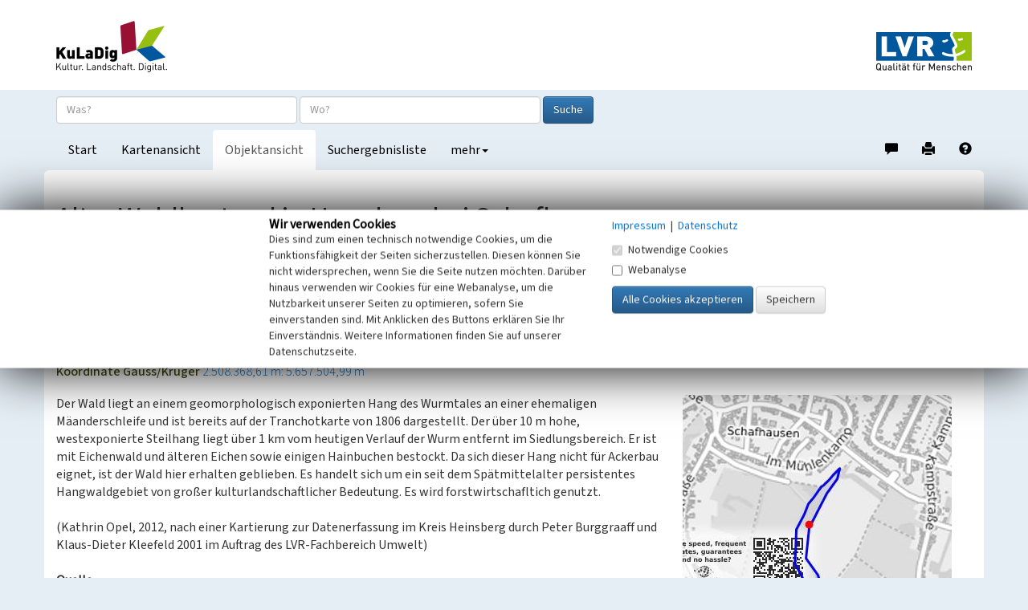

--- FILE ---
content_type: text/html; charset=utf-8
request_url: https://www.kuladig.de/Objektansicht/A-KKL-20080929-0007
body_size: 25075
content:



<!DOCTYPE html>
<html lang="de">
<head>
    <meta charset="utf-8">
    <meta http-equiv="X-UA-Compatible" content="IE=edge">
    <meta name="viewport" content="width=device-width, initial-scale=1">


        <meta name="Description" content="Dieser Hangwald aus Eichen und Hainbuchen besteht seit dem Sp&#228;tmittelalter.">

        <meta name="Keywords" content="Laubwald">

        <meta name="geo.placename" content="Heinsberg" />
        <meta name="geo.position" content="51.0526032722023 : 6.11872365807766" />



    <title>Alter Waldbestand in Hanglage bei Schafhausen | Objektansicht</title>

    <link rel="shortcut icon" type="image/x-icon" href="/favicon.ico" />

    <script>
        var autoCompleteKuladigObjeketUrl = '/api/AutoComplete/KuladigObjekte?CheckAppFreigabe=False';
        var autoCompleteVerwaltungsgrenzenUrl = '/api/AutoComplete/Verwaltungsgrenzen';

        function loginTokenOnDragStart(event) {
            var isIe = window.document.documentMode;

            if (!isIe) {
                var token = $(event.target).data('token');
                event.dataTransfer.setData('Text', token);
            }
        }

        function loginTokenOnClick(event) {
            var isIe = window.document.documentMode;

            if (isIe > 0) {
                var token = $(event.target).data('token');
                window.clipboardData.setData('Text', token);
                alert("Das 'Token' wurde in die Zwischenablage kopiert!");
            }
        }
    </script>
    <link href="/Content/css/bootstrap.min.css" rel="stylesheet"/>
<link href="/Content/css/bootstrap-theme.min.css" rel="stylesheet"/>

    <link href="/Content/css/fonts.css" rel="stylesheet"/>
<link href="/Content/css/kuladig.css" rel="stylesheet"/>

    <link href="/Content/css/cookiebar.css" rel="stylesheet"/>

    <!-- HTML5 shim and Respond.js for IE8 support of HTML5 elements and media queries -->
    <!--[if lt IE 9]>
        <script src="/Scripts/html5shiv.min.js"></script>
<script src="/Scripts/respond.min.js"></script>

    <![endif]-->
    <script src="/Scripts/jquery-3.5.1.min.js"></script>

    <script src="/Scripts/bootstrap.min.js"></script>

    <script src="/Scripts/bootstrap3-typeahead.min.js"></script>
<script src="/Scripts/jquery.placeholder.min.js"></script>

    <script src="/Scripts/EinfacheSuche/EinfacheSuche.js"></script>

    <script src="/Scripts/cookiebar.js"></script>


    <script>
        $(function () {

            var offset = 250;
            var duration = 300;
            jQuery(window).scroll(function () {
                if (jQuery(this).scrollTop() > offset) {
                    jQuery('.back-to-top').fadeIn(duration);
                } else {
                    jQuery('.back-to-top').fadeOut(duration);
                }
            });

            jQuery('.back-to-top').click(function (event) {
                event.preventDefault();
                jQuery('html, body').animate({ scrollTop: 0 }, duration);
                return false;
            });
        });
    </script>

    
        <meta name="apple-itunes-app" content="app-id=1180996895, app-argument=kuladig://objekt/A-KKL-20080929-0007">
<script src="/Scripts/app-support.js?v=638924095323855478"></script>
        <script>
            $(function() {
                if (kuladigAppSupport.isMobile && !kuladigAppSupport.safari) {
                    var cookieValue = checkCookie('openinapp');

                    if (cookieValue != 'never') {
                        if (cookieValue == 'always') {
                            openInApp();
                        } else {
                            $('#openInAppModal').modal('show').on('hide.bs.modal', function(e) {
                                if($('#cbAlwaysOpenInApp').is(':checked')){
                                    createCookie('openinapp', 'always', 90);
                                } else if ($('#cbDontShowOpenInApp').is(':checked')) {
                                    createCookie('openinapp', 'never', 90);
                                }
                            });
                        }
                    }
                }
            });

            function openInApp() {
                var appUrl = 'kuladig://objekt/A-KKL-20080929-0007';
                kuladigAppSupport.openApp(appUrl);
            }
        </script>

    <link rel="canonical" href="https://www.kuladig.de/Objektansicht/A-KKL-20080929-0007" />
    <link href="/Content/css/shariff.complete.css" rel="stylesheet">


<script src="/Scripts/clipboard.js"></script>
        <script>
            $(function() {
                new ClipboardJS('.btn', {
                    container: document.getElementById('coordinateModal')
                });

            });

            function showCoordinateModal(coordinate, srid) {
                var coordinateLinkButton = $('#coordinateLinkButton');
                coordinateLinkButton.attr('href', 'geo:' + coordinate[0] + ',' + coordinate[1] + (srid == 4326 ? '' : ';crs=EPSG:' + srid));

                $('#copyCoordinateToClipboardButton').attr('data-clipboard-text', coordinate[0] + ',' + coordinate[1]);

                $('#coordinateModal').modal('show');
            }
        </script>


</head>

<body>
    <a id="Seitenanfang"></a>
    <nav class="navbar navbar-default navbar-static-top">
        <div class="container-fluid logobar hidden-xs">
            <div class="container">
                <a href="/" title="Ruft die Startseite von KuLaDig auf"><img class="pull-left" src="/Content/img/Logos/KuLaDig_Logo.png" alt="Logo KuLaDig" style="margin-top:26px;" height="64" width="138"></a>
                <a href="http://www.lvr.de/" target="_blank" title="Informationen zum Landschaftsverband Rheinland"> <img class="pull-right" src="/Content/img/Logos/LVR_Logo.png" alt="Logo LVR" style="margin-top:40px; margin-bottom:24px;" height="48" width="119"></a>
            </div>
        </div>
        <div class="container">
            <div class="navbar-header logobar">
                <button type="button" class="navbar-toggle collapsed" data-toggle="collapse" data-target="#kuladignavbar" aria-expanded="false">
                    <span class="sr-only">Toggle navigation</span>
                    <span class="icon-bar"></span>
                    <span class="icon-bar"></span>
                    <span class="icon-bar"></span>
                </button>
                <a href="#" class="visible-xs-inline"><img class="navbar-brand" src="/Content/img/Logos/kuladig_logo_small.png" alt="Logo KuLaDig klein"></a>
            </div>
            <div class="collapse navbar-collapse" id="kuladignavbar">
                <div class="row search-row">
<form action="/Ergebnisliste/SimpleSearch" class="navbar-form" method="post" role="search">                        <div class="form-group">
                            <input type="text" class="form-control" id="Suchtext" name="Suchtext" placeholder="Was?" autocomplete="off" title="Objektname oder Suchbegriff / Schlagwort eingeben">
                            <input type="text" class="form-control" id="Verwaltungsgrenze" name="Verwaltungsgrenze" placeholder="Wo?"
                                   autocomplete="off" title="Ort eingeben oder aus der angebotenen Liste auswählen">
                            <button type="submit" class="btn btn-primary" title="Startet die Suche">Suche</button>
                            <input type="hidden" id="ProjectModel" name="ProjectModel">
                        </div>
</form>                </div>
                <ul class="nav navbar-nav">

                    
        <li  title="Wechselt zur Startseite"><a href="/">Start</a></li>
    <li  title="Wechselt zur Kartenansicht"><a href="/Karte/A-KKL-20080929-0007">Kartenansicht</a></li>
    <li class="active" title="Wechselt zur Objektansicht"><a href="/Objektansicht">Objektansicht</a></li>
    <li  title="Wechselt zur Suchergebnisliste"><a href="/Ergebnisliste">Suchergebnisliste</a></li>



                    <li class="dropdown">
                        <a href="#" class="dropdown-toggle" data-toggle="dropdown" role="button" aria-haspopup="true" aria-expanded="false" title="Wechselt zur Hilfe oder Anmeldung">mehr<span class="caret"></span></a>
                        <ul class="dropdown-menu">
                            <li><a href="/Hilfe/index.html?objektansicht.htm" target="_blank">Hilfe</a></li>
                            <li role="separator" class="divider"></li>
                                <li><a href="/Auth/Login">anmelden</a></li>
                                                    </ul>
                    </li>
                </ul>
                <ul class="nav navbar-nav navbar-right">
                    <li>
                        <a href="/Hinweis?extid=A-KKL-20080929-0007" title="Mitmachen/Hinweis geben" style="padding-bottom: 14px;">
                            <span class="glyphicon glyphicon-comment" aria-hidden="true"></span><span class="sr-only">Hinweis zu diesem Objekt geben</span>
                        </a>
                    </li>
                    
    <li>
        <a href="/Objektansicht/Drucken/A-KKL-20080929-0007" title="Erzeugt ein PDF-Dokument" style="padding-bottom: 14px;">
            <span class="glyphicon glyphicon-print" aria-hidden="true"></span><span class="sr-only">Drucken</span>
        </a>
    </li>

                    <li>
                        <a href="/Hilfe/index.html?objektansicht.htm" target="_blank" title="Ruft die Hilfeseite auf" style="padding-bottom: 14px;">
                            <span class="glyphicon glyphicon-question-sign" aria-hidden="true"></span><span class="sr-only">Hilfe</span>
                        </a>
                    </li>
                </ul>
            </div>
        </div>
    </nav>

    





<div class="container content">





<div class="row">
    <div class="col-xs-12">
        <div class="headlines">
            <h1>Alter Waldbestand in Hanglage bei Schafhausen</h1>

            <h5>
                Schlagwörter:
                <small>
                    

    <span class="schlagwort">
        <ul>
                <li><a href="http://lvr.vocnet.org/wnk/wk000834" target="_blank" title="Öffnet den LVR-Thesaurus Wortnetz Kultur in einem neuen Fenster">Laubwald</a></li>
        </ul>
    </span>



                </small>
            </h5>
            <h5>
                Fachsicht(en):
                <small>Kulturlandschaftspflege, Landeskunde</small>
            </h5>
            <h5>
                Gemeinde(n):
                <small>Heinsberg</small>
            </h5>



                <h5>
                    Kreis(e):
                    <small>Heinsberg</small>
                </h5>

                <h5>
                    Bundesland:
                    <small>Nordrhein-Westfalen</small>
                </h5>

                <h5>
                    Koordinate WGS84
                    <small><a href="#" onclick="showCoordinateModal([51.0526032722023,6.11872365807766],4326);return false;">51&#176; 03′ 9,37″ N: 6&#176; 07′ 7,41″ O</a></small>
                    <small><a href="#" onclick="showCoordinateModal([51.0526032722023,6.11872365807766],4326);return false;">51,0526&#176;N: 6,11872&#176;O</a></small>
                </h5>

                <h5>
                    Koordinate UTM
                    <small><a href="#" onclick="showCoordinateModal([32298068.4870236,5659624.86110079],25832);return false;">32.298.068,49 m: 5.659.624,86 m</a></small>
                </h5>

                <h5>
                    Koordinate Gauss/Krüger
                    <small><a href="#" onclick="showCoordinateModal([2508368.60789528,5657504.9918846],31466);return false;">2.508.368,61 m: 5.657.504,99 m </a></small>
                </h5>
        </div>
    </div>
</div>

<div class="row">
    <div class="col-xs-12 col-md-8">


        <article class="article">


            Der Wald liegt an einem geomorphologisch exponierten Hang des Wurmtales an einer ehemaligen Mäanderschleife und ist bereits auf der Tranchotkarte von 1806 dargestellt. Der über 10 m hohe, westexponierte Steilhang liegt über 1 km vom heutigen Verlauf der Wurm entfernt im Siedlungsbereich. Er ist mit Eichenwald und älteren Eichen sowie einigen Hainbuchen bestockt. Da sich dieser Hang nicht für Ackerbau eignet, ist der Wald hier erhalten geblieben. Es handelt sich um ein seit dem Spätmittelalter persistentes Hangwaldgebiet von großer kulturlandschaftlicher Bedeutung. Es wird forstwirtschafltich genutzt.<br><br>(Kathrin Opel, 2012, nach einer Kartierung zur Datenerfassung im Kreis Heinsberg durch Peter Burggraaff und Klaus-Dieter Kleefeld 2001 im Auftrag des LVR-Fachbereich Umwelt)<br><br><strong>Quelle</strong><br>Kartenaufnahme der Rheinlande 1:25.000; Tranchot/von Müffling, 1801-1828, Blatt 56 Heinsberg (1806/7) 

        </article>

        <!--
<section class="share">
	<div class="shariff" 
	     data-services="[&quot;facebook&quot;,&quot;twitter&quot;,&quot;whatsapp&quot;,&quot;mail&quot;]"
	     data-mail-body="Link: {url}" 
	     data-mail-subject="Post von KuLaDig" 
	     data-mail-url="mailto:"></div>
</section>
-->




        <section class="infobereich">
            <h4>Alter Waldbestand in Hanglage bei Schafhausen</h4>
            <dl class="dl-horizontal">
                    <dt>Schlagwörter</dt>
                    <dd>

    <span class="schlagwort">
        <ul>
                <li><a href="http://lvr.vocnet.org/wnk/wk000834" target="_blank" title="Öffnet den LVR-Thesaurus Wortnetz Kultur in einem neuen Fenster">Laubwald</a></li>
        </ul>
    </span>


</dd>
                




                    <dt>Fachsicht(en)</dt>
                    <dd>Kulturlandschaftspflege, Landeskunde</dd>

                <dt>Erfassungsmaßstab</dt>
                <dd>i.d.R. 1:5.000 (gr&#246;&#223;er als 1:20.000)</dd>

                    <dt>Erfassungsmethode</dt>
                    <dd>Literaturauswertung, Gel&#228;ndebegehung/-kartierung, Auswertung historischer Karten</dd>

                    <dt>Historischer Zeitraum</dt>
                    <dd>Beginn 1301</dd>


            </dl>
        </section>

        <section class="infobereich">
            <h4>Empfohlene Zitierweise</h4>
            <dl class="dl-horizontal">
                    <dt>Urheberrechtlicher Hinweis</dt>
                    <dd>Der hier pr&#228;sentierte Inhalt ist urheberrechtlich gesch&#252;tzt. Die angezeigten Medien unterliegen m&#246;glicherweise zus&#228;tzlichen urheberrechtlichen Bedingungen, die an diesen ausgewiesen sind.</dd>
                <dt>Empfohlene Zitierweise</dt>
                <dd>Kathrin Opel (2012):  „Alter Waldbestand in Hanglage bei Schafhausen”. In: KuLaDig, Kultur.Landschaft.Digital. URL: <a href="https://www.kuladig.de/Objektansicht/A-KKL-20080929-0007">https://www.kuladig.de/Objektansicht/A-KKL-20080929-0007</a>&nbsp;(Abgerufen: 25. Januar 2026)</dd>
            </dl>
        </section>
    </div>

    <aside class="col-xs-12 col-md-4">
        <div class="row">
            <div class="col-xs-12">
                <a href="/Karte/A-KKL-20080929-0007" title="Wechselt zur Kartenansicht"><img class="img-responsive img-rounded" src="/staticMap/A-KKL-20080929-0007" alt="kartenausschnitt"></a>
            </div>
        </div>
        <div class="row marginalspalte">
            


<div class="col-xs-12">

</div>

        </div>
    </aside>

    <div class="modal fade" tabindex="-1" role="dialog" id="coordinateModal">
        <div class="modal-dialog" role="document">
            <div class="modal-content">
                <div class="modal-header gnampf" style="margin-top: -2px;">
                    <button type="button" class="close" data-dismiss="modal" aria-label="Close"><span aria-hidden="true">&times;</span></button>
                    <h4 class="modal-title">Aktion auswählen</h4>
                </div>
                <div class="modal-body">
                    <button type="button" class="btn btn-default" id="copyCoordinateToClipboardButton" data-clipboard-text="nix">In Zwischenablage kopieren</button>
                    <a href="#" id="coordinateLinkButton" class="btn btn-default" role="button" target="_blank">In Anwendung öffnen</a>
                </div>
                <div class="modal-footer">
                    <button type="button" class="btn btn-default" data-dismiss="modal">Schließen</button>
                </div>
            </div>
        </div>
    </div>
</div>

        <div class="modal fade" tabindex="-1" role="dialog" id="openInAppModal">
            <div class="modal-dialog" role="document">
                <div class="modal-content">
                    <div class="modal-header gnampf" style="margin-top: -2px;">
                        <button type="button" class="close" data-dismiss="modal" aria-label="Close"><span aria-hidden="true">&times;</span></button>
                        <h4 class="modal-title">In App öffnen</h4>
                    </div>
                    <div class="modal-body">
                        <p>Möchten Sie dieses Objekt in der Kuladig-App öffnen?</p>

                        <div class="checkbox">
                            <label aria-label="zukünftig Objekte immer direkt in der Kuladig-App öffnen">
                                <input type="checkbox" id="cbAlwaysOpenInApp">
                                zukünftig Objekte immer in Kuladig-App öffnen
                            </label>
                        </div>

                        <div class="checkbox">
                            <label aria-label="nicht mehr fragen">
                                <input type="checkbox" id="cbDontShowOpenInApp">
                                nicht mehr fragen
                            </label>
                        </div>
                    </div>
                    <div class="modal-footer">
                        <button type="button" class="btn btn-default" onclick="openInApp();" data-dismiss="modal">In App öffnen</button>
                        <button type="button" class="btn btn-default" data-dismiss="modal">Schließen</button>
                    </div>
                </div>
            </div>
        </div>

    <script src="/Scripts/shariff.min.js"></script>
</div>


    
<footer>
    <div class="container-fluid">
        <ul class="footerlinks container">
            <li><a href="https://www.lvr.de/de/nav_main/kultur/kulturlandschaft/unsere_themen/kuladignw/presse_5/presse_6.jsp" target="_blank" title="Informationen und Pressematerial zu KuLaDig">Informationsmaterial</a></li>
            <li><a href="https://www.lvr.de/de/nav_main/kultur/kulturlandschaft/unsere_themen/kuladignw/partner/partner_1.jsp" target="_blank" title="Kooperationspartner von KuLaDig">Partner</a></li>
            <li><a href="https://www.lvr.de/de/nav_main/kultur/kulturlandschaft/unsere_themen/kuladignw/kontakt_12/kontakt_13.jsp" target="_blank" title="Kontaktinformationen zu KuLaDig">Kontakt</a></li>
            <li><a href="/Impressum" target="_blank" title="Impressum">Impressum</a></li>
            <li><a href="/Datenschutz" target="_blank" title="Datenschutz">Datenschutz</a></li>
            <li><a href="/Barrierefreiheit" target="_blank" title="Erklärung zur Barrierefreiheit">Erkl&#228;rung zur Barrierefreiheit</a></li>
            <li>
                <a href="/Hinweis?extid=A-KKL-20080929-0007"
                   title="Mitmachen/Hinweis geben"><span><i class="glyphicon glyphicon-comment"></i> Mitmachen</span></a>
            </li>
        </ul>
        <ul class="footerlinks container" style="padding-top: 0;">
            <li>Copyright © <a target="_blank" href="http://www.lvr.de/" title="Informationen zum Landschaftsverband Rheinland">LVR</a></li>
            <li>Version: 4.52.0</li>
        </ul>
    </div>
    <div class="container footerlogos" style="width: 100%;">
        <ul>
            <li><a target="_blank" href="http://www.lvr.de/"><img src="/Content/img/Logos/LVR_Logo.png" alt="Informationen zum Landschaftsverband Rheinland" title="Informationen zum Landschaftsverband Rheinland"></a></li>
            <li><a target="_blank" href="https://denkmal.hessen.de/"><img src="/Content/img/Logos/Logo-Hessen.gif" alt="Informationen zum Landesamt für Denkmalpflege Hessen" title="Informationen zum Landesamt für Denkmalpflege Hessen"></a></li>
            <li><a target="_blank" href="https://www.schleswig-holstein.de/DE/Landesregierung/ALSH/alsh_node.html"><img src="/Content/img/Logos/Logo-SH.png" alt="Informationen zum archäologisches Landesamt Schleswig-Holstein" title="Informationen zum archäologisches Landesamt Schleswig-Holstein"></a></li>
            <li><a target="_blank" href="https://sgdsued.rlp.de/"><img src="/Content/img/Logos/Logo-RP.png" alt="Informationen zum Ministerium des Inneren und für Sport Rheinland-Pfalz" title="Informationen zum Ministerium des Inneren und für Sport Rheinland-Pfalz"></a></li>
            <li><a target="_blank" href="http://www.rheinischer-verein.de/"><img src="/Content/img/Logos/rheinischer_verein_Farbe.gif" alt="Logo Rheinischer Verein für Denkmalpflege und Landschaftsschutz" title="Informationen zum Rheinischen Verein für Denkmalpflege und Landschaftsschutz e.V."></a></li>
        </ul>
    </div>
</footer>



    
<div id="cookiebar">
    <div id="cookiebanner" class="container-fluid" role="dialog" aria-modal="false" aria-labelledby="cookieheadline">
        <div class="row">
            <div class="col-xs-12 col-sm-offset-3 col-sm-4">
                <h3 id="cookieheadline">Wir verwenden Cookies</h3>
                Dies sind zum einen technisch notwendige Cookies,
                um die Funktionsfähigkeit der Seiten sicherzustellen. Diesen können Sie nicht widersprechen, wenn
                Sie die Seite nutzen möchten. Darüber hinaus verwenden wir Cookies für eine Webanalyse, um die
                Nutzbarkeit unserer Seiten zu optimieren, sofern Sie einverstanden sind. Mit Anklicken des Buttons
                erklären Sie Ihr Einverständnis. Weitere Informationen finden Sie auf unserer Datenschutzseite.
            </div>
            <div class="col-xs-12 col-sm-4">
                <a href="/Impressum" title="Impressum" tabindex="1">Impressum</a>
                
                <span aria-hidden="true">&nbsp;|&nbsp;</span>
                
                <a href="/Datenschutz" title="Datenschutz" tabindex="2">Datenschutz</a>

                <div class="checkbox">
                    <label aria-label="Notwendige Cookies">
                        <input type="checkbox" value="1" id="mandatorycookies" checked="checked" disabled="disabled" aria-disabled="true">
                        Notwendige Cookies
                    </label>
                </div>

                <div class="checkbox">
                    <label aria-label="Webanalyse">
                        <input type="checkbox" value="2" id="cookiecheckbox" tabindex="3">
                        Webanalyse
                    </label>
                </div>

                <input class="btn btn-primary" type="button" value="Alle Cookies akzeptieren" title="Alle Cookies akzeptieren" tabindex="4"
                       onclick="return allowWebanalytics();">
                <input class="btn btn-default" type="button" value="Speichern" title="Speichern" tabindex="5"
                       onclick="return allowOnlyChoosenCookies();">
            </div>
        </div>
    </div>
</div>

        <script type="text/javascript">
            var _paq = window._paq = window._paq || [];
            _paq.push(['requireConsent']);
            _paq.push(['trackPageView']);
            _paq.push(['enableLinkTracking']);
            _paq.push(['setCookieSameSite', 'None']);
            (function() {
                var u = '//webanalytics.lvr.de/';

                _paq.push(['setTrackerUrl', u + 'matomo.php']);
                _paq.push(['setSiteId', '107']);
                var d = document, g = d.createElement('script'), s = d.getElementsByTagName('script')[0];
                g.type = 'text/javascript';
                g.async = true;
                g.src = u + 'matomo.js';
                s.parentNode.insertBefore(g, s);
            })();
        </script>





    <a href="#" class="back-to-top well well-sm"> <i class="glyphicon glyphicon-chevron-up"></i>Seitenanfang </a>
</body>
</html>
